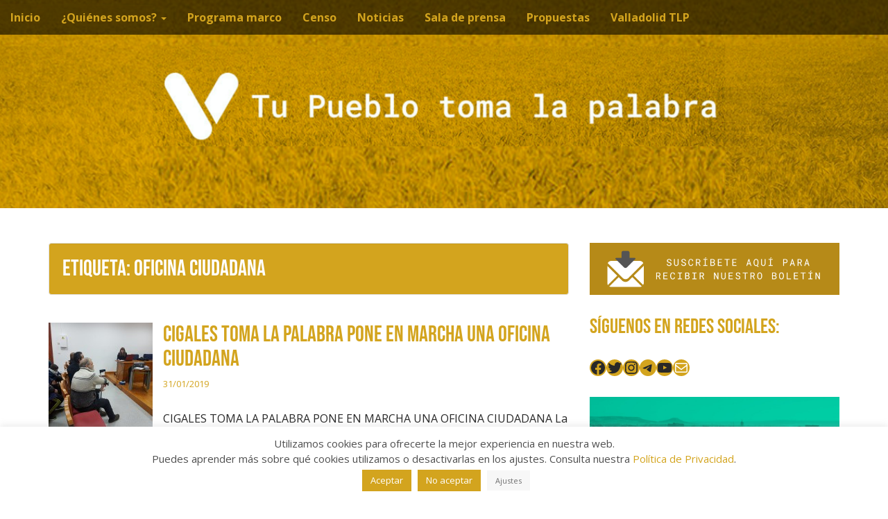

--- FILE ---
content_type: text/html; charset=UTF-8
request_url: https://tupueblo.valladolidtomalapalabra.org/tag/oficina-ciudadana/
body_size: 13966
content:
<!DOCTYPE html>
<html lang="es">
<head>
	<meta charset="UTF-8">
	<meta name="viewport" content="width=device-width, initial-scale=1.0">
	<link rel="profile" href="http://gmpg.org/xfn/11">
	<link rel="pingback" href="https://tupueblo.valladolidtomalapalabra.org/xmlrpc.php">
	<title>oficina ciudadana &#8211; TLP VALLADOLID</title>
<meta name='robots' content='max-image-preview:large' />
<link rel='dns-prefetch' href='//static.addtoany.com' />
<link rel='dns-prefetch' href='//fonts.googleapis.com' />
<link rel="alternate" type="application/rss+xml" title="TLP VALLADOLID &raquo; Feed" href="https://tupueblo.valladolidtomalapalabra.org/feed/" />
<link rel="alternate" type="application/rss+xml" title="TLP VALLADOLID &raquo; Feed de los comentarios" href="https://tupueblo.valladolidtomalapalabra.org/comments/feed/" />
<link rel="alternate" type="application/rss+xml" title="TLP VALLADOLID &raquo; Etiqueta oficina ciudadana del feed" href="https://tupueblo.valladolidtomalapalabra.org/tag/oficina-ciudadana/feed/" />
<script type="text/javascript">
/* <![CDATA[ */
window._wpemojiSettings = {"baseUrl":"https:\/\/s.w.org\/images\/core\/emoji\/15.0.3\/72x72\/","ext":".png","svgUrl":"https:\/\/s.w.org\/images\/core\/emoji\/15.0.3\/svg\/","svgExt":".svg","source":{"concatemoji":"https:\/\/tupueblo.valladolidtomalapalabra.org\/wp-includes\/js\/wp-emoji-release.min.js?ver=6.6.4"}};
/*! This file is auto-generated */
!function(i,n){var o,s,e;function c(e){try{var t={supportTests:e,timestamp:(new Date).valueOf()};sessionStorage.setItem(o,JSON.stringify(t))}catch(e){}}function p(e,t,n){e.clearRect(0,0,e.canvas.width,e.canvas.height),e.fillText(t,0,0);var t=new Uint32Array(e.getImageData(0,0,e.canvas.width,e.canvas.height).data),r=(e.clearRect(0,0,e.canvas.width,e.canvas.height),e.fillText(n,0,0),new Uint32Array(e.getImageData(0,0,e.canvas.width,e.canvas.height).data));return t.every(function(e,t){return e===r[t]})}function u(e,t,n){switch(t){case"flag":return n(e,"\ud83c\udff3\ufe0f\u200d\u26a7\ufe0f","\ud83c\udff3\ufe0f\u200b\u26a7\ufe0f")?!1:!n(e,"\ud83c\uddfa\ud83c\uddf3","\ud83c\uddfa\u200b\ud83c\uddf3")&&!n(e,"\ud83c\udff4\udb40\udc67\udb40\udc62\udb40\udc65\udb40\udc6e\udb40\udc67\udb40\udc7f","\ud83c\udff4\u200b\udb40\udc67\u200b\udb40\udc62\u200b\udb40\udc65\u200b\udb40\udc6e\u200b\udb40\udc67\u200b\udb40\udc7f");case"emoji":return!n(e,"\ud83d\udc26\u200d\u2b1b","\ud83d\udc26\u200b\u2b1b")}return!1}function f(e,t,n){var r="undefined"!=typeof WorkerGlobalScope&&self instanceof WorkerGlobalScope?new OffscreenCanvas(300,150):i.createElement("canvas"),a=r.getContext("2d",{willReadFrequently:!0}),o=(a.textBaseline="top",a.font="600 32px Arial",{});return e.forEach(function(e){o[e]=t(a,e,n)}),o}function t(e){var t=i.createElement("script");t.src=e,t.defer=!0,i.head.appendChild(t)}"undefined"!=typeof Promise&&(o="wpEmojiSettingsSupports",s=["flag","emoji"],n.supports={everything:!0,everythingExceptFlag:!0},e=new Promise(function(e){i.addEventListener("DOMContentLoaded",e,{once:!0})}),new Promise(function(t){var n=function(){try{var e=JSON.parse(sessionStorage.getItem(o));if("object"==typeof e&&"number"==typeof e.timestamp&&(new Date).valueOf()<e.timestamp+604800&&"object"==typeof e.supportTests)return e.supportTests}catch(e){}return null}();if(!n){if("undefined"!=typeof Worker&&"undefined"!=typeof OffscreenCanvas&&"undefined"!=typeof URL&&URL.createObjectURL&&"undefined"!=typeof Blob)try{var e="postMessage("+f.toString()+"("+[JSON.stringify(s),u.toString(),p.toString()].join(",")+"));",r=new Blob([e],{type:"text/javascript"}),a=new Worker(URL.createObjectURL(r),{name:"wpTestEmojiSupports"});return void(a.onmessage=function(e){c(n=e.data),a.terminate(),t(n)})}catch(e){}c(n=f(s,u,p))}t(n)}).then(function(e){for(var t in e)n.supports[t]=e[t],n.supports.everything=n.supports.everything&&n.supports[t],"flag"!==t&&(n.supports.everythingExceptFlag=n.supports.everythingExceptFlag&&n.supports[t]);n.supports.everythingExceptFlag=n.supports.everythingExceptFlag&&!n.supports.flag,n.DOMReady=!1,n.readyCallback=function(){n.DOMReady=!0}}).then(function(){return e}).then(function(){var e;n.supports.everything||(n.readyCallback(),(e=n.source||{}).concatemoji?t(e.concatemoji):e.wpemoji&&e.twemoji&&(t(e.twemoji),t(e.wpemoji)))}))}((window,document),window._wpemojiSettings);
/* ]]> */
</script>
<style id='wp-emoji-styles-inline-css' type='text/css'>

	img.wp-smiley, img.emoji {
		display: inline !important;
		border: none !important;
		box-shadow: none !important;
		height: 1em !important;
		width: 1em !important;
		margin: 0 0.07em !important;
		vertical-align: -0.1em !important;
		background: none !important;
		padding: 0 !important;
	}
</style>
<link rel='stylesheet' id='wp-block-library-css' href='https://tupueblo.valladolidtomalapalabra.org/wp-includes/css/dist/block-library/style.min.css?ver=6.6.4' type='text/css' media='all' />
<style id='classic-theme-styles-inline-css' type='text/css'>
/*! This file is auto-generated */
.wp-block-button__link{color:#fff;background-color:#32373c;border-radius:9999px;box-shadow:none;text-decoration:none;padding:calc(.667em + 2px) calc(1.333em + 2px);font-size:1.125em}.wp-block-file__button{background:#32373c;color:#fff;text-decoration:none}
</style>
<style id='global-styles-inline-css' type='text/css'>
:root{--wp--preset--aspect-ratio--square: 1;--wp--preset--aspect-ratio--4-3: 4/3;--wp--preset--aspect-ratio--3-4: 3/4;--wp--preset--aspect-ratio--3-2: 3/2;--wp--preset--aspect-ratio--2-3: 2/3;--wp--preset--aspect-ratio--16-9: 16/9;--wp--preset--aspect-ratio--9-16: 9/16;--wp--preset--color--black: #000000;--wp--preset--color--cyan-bluish-gray: #abb8c3;--wp--preset--color--white: #ffffff;--wp--preset--color--pale-pink: #f78da7;--wp--preset--color--vivid-red: #cf2e2e;--wp--preset--color--luminous-vivid-orange: #ff6900;--wp--preset--color--luminous-vivid-amber: #fcb900;--wp--preset--color--light-green-cyan: #7bdcb5;--wp--preset--color--vivid-green-cyan: #00d084;--wp--preset--color--pale-cyan-blue: #8ed1fc;--wp--preset--color--vivid-cyan-blue: #0693e3;--wp--preset--color--vivid-purple: #9b51e0;--wp--preset--gradient--vivid-cyan-blue-to-vivid-purple: linear-gradient(135deg,rgba(6,147,227,1) 0%,rgb(155,81,224) 100%);--wp--preset--gradient--light-green-cyan-to-vivid-green-cyan: linear-gradient(135deg,rgb(122,220,180) 0%,rgb(0,208,130) 100%);--wp--preset--gradient--luminous-vivid-amber-to-luminous-vivid-orange: linear-gradient(135deg,rgba(252,185,0,1) 0%,rgba(255,105,0,1) 100%);--wp--preset--gradient--luminous-vivid-orange-to-vivid-red: linear-gradient(135deg,rgba(255,105,0,1) 0%,rgb(207,46,46) 100%);--wp--preset--gradient--very-light-gray-to-cyan-bluish-gray: linear-gradient(135deg,rgb(238,238,238) 0%,rgb(169,184,195) 100%);--wp--preset--gradient--cool-to-warm-spectrum: linear-gradient(135deg,rgb(74,234,220) 0%,rgb(151,120,209) 20%,rgb(207,42,186) 40%,rgb(238,44,130) 60%,rgb(251,105,98) 80%,rgb(254,248,76) 100%);--wp--preset--gradient--blush-light-purple: linear-gradient(135deg,rgb(255,206,236) 0%,rgb(152,150,240) 100%);--wp--preset--gradient--blush-bordeaux: linear-gradient(135deg,rgb(254,205,165) 0%,rgb(254,45,45) 50%,rgb(107,0,62) 100%);--wp--preset--gradient--luminous-dusk: linear-gradient(135deg,rgb(255,203,112) 0%,rgb(199,81,192) 50%,rgb(65,88,208) 100%);--wp--preset--gradient--pale-ocean: linear-gradient(135deg,rgb(255,245,203) 0%,rgb(182,227,212) 50%,rgb(51,167,181) 100%);--wp--preset--gradient--electric-grass: linear-gradient(135deg,rgb(202,248,128) 0%,rgb(113,206,126) 100%);--wp--preset--gradient--midnight: linear-gradient(135deg,rgb(2,3,129) 0%,rgb(40,116,252) 100%);--wp--preset--font-size--small: 13px;--wp--preset--font-size--medium: 20px;--wp--preset--font-size--large: 36px;--wp--preset--font-size--x-large: 42px;--wp--preset--spacing--20: 0.44rem;--wp--preset--spacing--30: 0.67rem;--wp--preset--spacing--40: 1rem;--wp--preset--spacing--50: 1.5rem;--wp--preset--spacing--60: 2.25rem;--wp--preset--spacing--70: 3.38rem;--wp--preset--spacing--80: 5.06rem;--wp--preset--shadow--natural: 6px 6px 9px rgba(0, 0, 0, 0.2);--wp--preset--shadow--deep: 12px 12px 50px rgba(0, 0, 0, 0.4);--wp--preset--shadow--sharp: 6px 6px 0px rgba(0, 0, 0, 0.2);--wp--preset--shadow--outlined: 6px 6px 0px -3px rgba(255, 255, 255, 1), 6px 6px rgba(0, 0, 0, 1);--wp--preset--shadow--crisp: 6px 6px 0px rgba(0, 0, 0, 1);}:where(.is-layout-flex){gap: 0.5em;}:where(.is-layout-grid){gap: 0.5em;}body .is-layout-flex{display: flex;}.is-layout-flex{flex-wrap: wrap;align-items: center;}.is-layout-flex > :is(*, div){margin: 0;}body .is-layout-grid{display: grid;}.is-layout-grid > :is(*, div){margin: 0;}:where(.wp-block-columns.is-layout-flex){gap: 2em;}:where(.wp-block-columns.is-layout-grid){gap: 2em;}:where(.wp-block-post-template.is-layout-flex){gap: 1.25em;}:where(.wp-block-post-template.is-layout-grid){gap: 1.25em;}.has-black-color{color: var(--wp--preset--color--black) !important;}.has-cyan-bluish-gray-color{color: var(--wp--preset--color--cyan-bluish-gray) !important;}.has-white-color{color: var(--wp--preset--color--white) !important;}.has-pale-pink-color{color: var(--wp--preset--color--pale-pink) !important;}.has-vivid-red-color{color: var(--wp--preset--color--vivid-red) !important;}.has-luminous-vivid-orange-color{color: var(--wp--preset--color--luminous-vivid-orange) !important;}.has-luminous-vivid-amber-color{color: var(--wp--preset--color--luminous-vivid-amber) !important;}.has-light-green-cyan-color{color: var(--wp--preset--color--light-green-cyan) !important;}.has-vivid-green-cyan-color{color: var(--wp--preset--color--vivid-green-cyan) !important;}.has-pale-cyan-blue-color{color: var(--wp--preset--color--pale-cyan-blue) !important;}.has-vivid-cyan-blue-color{color: var(--wp--preset--color--vivid-cyan-blue) !important;}.has-vivid-purple-color{color: var(--wp--preset--color--vivid-purple) !important;}.has-black-background-color{background-color: var(--wp--preset--color--black) !important;}.has-cyan-bluish-gray-background-color{background-color: var(--wp--preset--color--cyan-bluish-gray) !important;}.has-white-background-color{background-color: var(--wp--preset--color--white) !important;}.has-pale-pink-background-color{background-color: var(--wp--preset--color--pale-pink) !important;}.has-vivid-red-background-color{background-color: var(--wp--preset--color--vivid-red) !important;}.has-luminous-vivid-orange-background-color{background-color: var(--wp--preset--color--luminous-vivid-orange) !important;}.has-luminous-vivid-amber-background-color{background-color: var(--wp--preset--color--luminous-vivid-amber) !important;}.has-light-green-cyan-background-color{background-color: var(--wp--preset--color--light-green-cyan) !important;}.has-vivid-green-cyan-background-color{background-color: var(--wp--preset--color--vivid-green-cyan) !important;}.has-pale-cyan-blue-background-color{background-color: var(--wp--preset--color--pale-cyan-blue) !important;}.has-vivid-cyan-blue-background-color{background-color: var(--wp--preset--color--vivid-cyan-blue) !important;}.has-vivid-purple-background-color{background-color: var(--wp--preset--color--vivid-purple) !important;}.has-black-border-color{border-color: var(--wp--preset--color--black) !important;}.has-cyan-bluish-gray-border-color{border-color: var(--wp--preset--color--cyan-bluish-gray) !important;}.has-white-border-color{border-color: var(--wp--preset--color--white) !important;}.has-pale-pink-border-color{border-color: var(--wp--preset--color--pale-pink) !important;}.has-vivid-red-border-color{border-color: var(--wp--preset--color--vivid-red) !important;}.has-luminous-vivid-orange-border-color{border-color: var(--wp--preset--color--luminous-vivid-orange) !important;}.has-luminous-vivid-amber-border-color{border-color: var(--wp--preset--color--luminous-vivid-amber) !important;}.has-light-green-cyan-border-color{border-color: var(--wp--preset--color--light-green-cyan) !important;}.has-vivid-green-cyan-border-color{border-color: var(--wp--preset--color--vivid-green-cyan) !important;}.has-pale-cyan-blue-border-color{border-color: var(--wp--preset--color--pale-cyan-blue) !important;}.has-vivid-cyan-blue-border-color{border-color: var(--wp--preset--color--vivid-cyan-blue) !important;}.has-vivid-purple-border-color{border-color: var(--wp--preset--color--vivid-purple) !important;}.has-vivid-cyan-blue-to-vivid-purple-gradient-background{background: var(--wp--preset--gradient--vivid-cyan-blue-to-vivid-purple) !important;}.has-light-green-cyan-to-vivid-green-cyan-gradient-background{background: var(--wp--preset--gradient--light-green-cyan-to-vivid-green-cyan) !important;}.has-luminous-vivid-amber-to-luminous-vivid-orange-gradient-background{background: var(--wp--preset--gradient--luminous-vivid-amber-to-luminous-vivid-orange) !important;}.has-luminous-vivid-orange-to-vivid-red-gradient-background{background: var(--wp--preset--gradient--luminous-vivid-orange-to-vivid-red) !important;}.has-very-light-gray-to-cyan-bluish-gray-gradient-background{background: var(--wp--preset--gradient--very-light-gray-to-cyan-bluish-gray) !important;}.has-cool-to-warm-spectrum-gradient-background{background: var(--wp--preset--gradient--cool-to-warm-spectrum) !important;}.has-blush-light-purple-gradient-background{background: var(--wp--preset--gradient--blush-light-purple) !important;}.has-blush-bordeaux-gradient-background{background: var(--wp--preset--gradient--blush-bordeaux) !important;}.has-luminous-dusk-gradient-background{background: var(--wp--preset--gradient--luminous-dusk) !important;}.has-pale-ocean-gradient-background{background: var(--wp--preset--gradient--pale-ocean) !important;}.has-electric-grass-gradient-background{background: var(--wp--preset--gradient--electric-grass) !important;}.has-midnight-gradient-background{background: var(--wp--preset--gradient--midnight) !important;}.has-small-font-size{font-size: var(--wp--preset--font-size--small) !important;}.has-medium-font-size{font-size: var(--wp--preset--font-size--medium) !important;}.has-large-font-size{font-size: var(--wp--preset--font-size--large) !important;}.has-x-large-font-size{font-size: var(--wp--preset--font-size--x-large) !important;}
:where(.wp-block-post-template.is-layout-flex){gap: 1.25em;}:where(.wp-block-post-template.is-layout-grid){gap: 1.25em;}
:where(.wp-block-columns.is-layout-flex){gap: 2em;}:where(.wp-block-columns.is-layout-grid){gap: 2em;}
:root :where(.wp-block-pullquote){font-size: 1.5em;line-height: 1.6;}
</style>
<link rel='stylesheet' id='cookie-law-info-css' href='https://tupueblo.valladolidtomalapalabra.org/wp-content/plugins/cookie-law-info/legacy/public/css/cookie-law-info-public.css?ver=3.2.5' type='text/css' media='all' />
<link rel='stylesheet' id='cookie-law-info-gdpr-css' href='https://tupueblo.valladolidtomalapalabra.org/wp-content/plugins/cookie-law-info/legacy/public/css/cookie-law-info-gdpr.css?ver=3.2.5' type='text/css' media='all' />
<link rel='stylesheet' id='uaf_client_css-css' href='https://tupueblo.valladolidtomalapalabra.org/wp-content/uploads/useanyfont/uaf.css?ver=1723386802' type='text/css' media='all' />
<link rel='stylesheet' id='mc4wp-form-themes-css' href='https://tupueblo.valladolidtomalapalabra.org/wp-content/plugins/mailchimp-for-wp/assets/css/form-themes.css?ver=4.9.14' type='text/css' media='all' />
<link rel='stylesheet' id='arcade-basic-stylesheet-css' href='https://tupueblo.valladolidtomalapalabra.org/wp-content/themes/arcade-basic/style.css?ver=6.6.4' type='text/css' media='all' />
<link rel='stylesheet' id='arcade-basic-fonts-css' href='//fonts.googleapis.com/css?family=Megrim|Raleway|Open+Sans:400,400italic,700,700italic' type='text/css' media='all' />
<link rel='stylesheet' id='font-awesome-css' href='https://tupueblo.valladolidtomalapalabra.org/wp-content/themes/arcade-basic/library/css/font-awesome.css?ver=4.7.0' type='text/css' media='all' />
<link rel='stylesheet' id='addtoany-css' href='https://tupueblo.valladolidtomalapalabra.org/wp-content/plugins/add-to-any/addtoany.min.css?ver=1.16' type='text/css' media='all' />
<script type="text/javascript" id="addtoany-core-js-before">
/* <![CDATA[ */
window.a2a_config=window.a2a_config||{};a2a_config.callbacks=[];a2a_config.overlays=[];a2a_config.templates={};a2a_localize = {
	Share: "Compartir",
	Save: "Guardar",
	Subscribe: "Suscribir",
	Email: "Correo electrónico",
	Bookmark: "Marcador",
	ShowAll: "Mostrar todo",
	ShowLess: "Mostrar menos",
	FindServices: "Encontrar servicio(s)",
	FindAnyServiceToAddTo: "Encuentra al instante cualquier servicio para añadir a",
	PoweredBy: "Funciona con",
	ShareViaEmail: "Compartir por correo electrónico",
	SubscribeViaEmail: "Suscribirse a través de correo electrónico",
	BookmarkInYourBrowser: "Añadir a marcadores de tu navegador",
	BookmarkInstructions: "Presiona «Ctrl+D» o «\u2318+D» para añadir esta página a marcadores",
	AddToYourFavorites: "Añadir a tus favoritos",
	SendFromWebOrProgram: "Enviar desde cualquier dirección o programa de correo electrónico ",
	EmailProgram: "Programa de correo electrónico",
	More: "Más&#8230;",
	ThanksForSharing: "¡Gracias por compartir!",
	ThanksForFollowing: "¡Gracias por seguirnos!"
};
/* ]]> */
</script>
<script type="text/javascript" defer src="https://static.addtoany.com/menu/page.js" id="addtoany-core-js"></script>
<script type="text/javascript" src="https://tupueblo.valladolidtomalapalabra.org/wp-includes/js/jquery/jquery.min.js?ver=3.7.1" id="jquery-core-js"></script>
<script type="text/javascript" src="https://tupueblo.valladolidtomalapalabra.org/wp-includes/js/jquery/jquery-migrate.min.js?ver=3.4.1" id="jquery-migrate-js"></script>
<script type="text/javascript" defer src="https://tupueblo.valladolidtomalapalabra.org/wp-content/plugins/add-to-any/addtoany.min.js?ver=1.1" id="addtoany-jquery-js"></script>
<script type="text/javascript" id="cookie-law-info-js-extra">
/* <![CDATA[ */
var Cli_Data = {"nn_cookie_ids":[],"cookielist":[],"non_necessary_cookies":[],"ccpaEnabled":"","ccpaRegionBased":"","ccpaBarEnabled":"","strictlyEnabled":["necessary","obligatoire"],"ccpaType":"gdpr","js_blocking":"","custom_integration":"","triggerDomRefresh":"","secure_cookies":""};
var cli_cookiebar_settings = {"animate_speed_hide":"500","animate_speed_show":"500","background":"#ffffff","border":"#b1a6a6c2","border_on":"","button_1_button_colour":"#d3a41e","button_1_button_hover":"#a98318","button_1_link_colour":"#fff","button_1_as_button":"1","button_1_new_win":"","button_2_button_colour":"#f7f7f7","button_2_button_hover":"#c6c6c6","button_2_link_colour":"#d3a41e","button_2_as_button":"","button_2_hidebar":"","button_3_button_colour":"#d3a41e","button_3_button_hover":"#a98318","button_3_link_colour":"#ffffff","button_3_as_button":"1","button_3_new_win":"","button_4_button_colour":"#f7f7f7","button_4_button_hover":"#c6c6c6","button_4_link_colour":"#707070","button_4_as_button":"1","button_7_button_colour":"#f7f7f7","button_7_button_hover":"#c6c6c6","button_7_link_colour":"#d3a41e","button_7_as_button":"1","button_7_new_win":"","font_family":"inherit","header_fix":"","notify_animate_hide":"","notify_animate_show":"1","notify_div_id":"#cookie-law-info-bar","notify_position_horizontal":"right","notify_position_vertical":"bottom","scroll_close":"","scroll_close_reload":"","accept_close_reload":"","reject_close_reload":"","showagain_tab":"","showagain_background":"#fff","showagain_border":"#000","showagain_div_id":"#cookie-law-info-again","showagain_x_position":"100px","text":"#4f4f4f","show_once_yn":"","show_once":"10000","logging_on":"","as_popup":"","popup_overlay":"1","bar_heading_text":"","cookie_bar_as":"banner","popup_showagain_position":"bottom-right","widget_position":"left"};
var log_object = {"ajax_url":"https:\/\/tupueblo.valladolidtomalapalabra.org\/wp-admin\/admin-ajax.php"};
/* ]]> */
</script>
<script type="text/javascript" src="https://tupueblo.valladolidtomalapalabra.org/wp-content/plugins/cookie-law-info/legacy/public/js/cookie-law-info-public.js?ver=3.2.5" id="cookie-law-info-js"></script>
<link rel="https://api.w.org/" href="https://tupueblo.valladolidtomalapalabra.org/wp-json/" /><link rel="alternate" title="JSON" type="application/json" href="https://tupueblo.valladolidtomalapalabra.org/wp-json/wp/v2/tags/195" /><link rel="EditURI" type="application/rsd+xml" title="RSD" href="https://tupueblo.valladolidtomalapalabra.org/xmlrpc.php?rsd" />
<meta name="generator" content="WordPress 6.6.4" />
<style>
.container { max-width: 1170px; }
</style>
	<link rel="icon" href="https://tupueblo.valladolidtomalapalabra.org/wp-content/uploads/2022/11/cropped-provincial-horizontal-verde-e1667644148206-32x32.png" sizes="32x32" />
<link rel="icon" href="https://tupueblo.valladolidtomalapalabra.org/wp-content/uploads/2022/11/cropped-provincial-horizontal-verde-e1667644148206-192x192.png" sizes="192x192" />
<link rel="apple-touch-icon" href="https://tupueblo.valladolidtomalapalabra.org/wp-content/uploads/2022/11/cropped-provincial-horizontal-verde-e1667644148206-180x180.png" />
<meta name="msapplication-TileImage" content="https://tupueblo.valladolidtomalapalabra.org/wp-content/uploads/2022/11/cropped-provincial-horizontal-verde-e1667644148206-270x270.png" />
		<style type="text/css" id="wp-custom-css">
			.title-card {
    z-index: 1;
    width: 100%;
    display: table;
    text-align: center;
	max-height: 350px;
	background-size: cover;
}

.only-on-home #more-site {
	display: none}

#footer .credit-link {
    position: relative;
    display: none;
}
#site-title {
	display: none}
#site-description {
	display: none}
.collapse {
	font-weight: bold;
}
.basic h1, .basic h2, .basic h3, .basic h4, .basic h5, .basic h6 {
	color: #d3a41e;
	font-family: Raleway, sans-serif;
}
.basic h1 a{
	color: #d3a41e;
	font-size: 32px;
}
.basic h2 a{
	color: #d3a41e;
	font-size: 32px;
}
.basic a{
	color:#d3a41e;
}
.time .date{
  font-weight: normal;
	color:#d3a41e;
}
.dropdown-menu {
    color: #d3a41e;
}
.navbar-inverse .navbar-nav > li > a {
	color: #d3a41e;
}
.wp-block-social-links:not(.is-style-logos-only) .wp-social-link-facebook {
	background-color: #d3a41e;
}
.wp-block-social-links:not(.is-style-logos-only) .wp-social-link-twitter {
	background-color: #d3a41e;
}
.wp-block-social-links:not(.is-style-logos-only) .wp-social-link-instagram {
	background-color: #d3a41e;
}
.wp-block-social-links:not(.is-style-logos-only) .wp-social-link-telegram {
	background-color: #d3a41e;
}
.wp-block-social-links:not(.is-style-logos-only) .wp-social-link-youtube {
	background-color: #d3a41e;
}
.wp-block-social-links:not(.is-style-logos-only) .wp-social-link-mail {
	background-color: #d3a41e;
	color:#ffffff;
}
.well, #archive-header{
	background-color: #d3a41e;
}
#archive-header h1{
	color: #ffffff;
	font-size: 32px;
}
#archive-header p{
	color: #ffffff;
	font-size: 14px;
}
#footer .copyright a{
	color: #d3a41e; !important;
	font-size: 16px;
}
#footer{
	color: #ffffff;
	background-color:#333333;
	font-size: 16px;
}
#primary .excerpt a{
	font-weight: bold;
}
.dropdown-menu li a{
	color: #d3a41e;
}		</style>
		</head>
<body class="archive tag tag-oficina-ciudadana tag-195 basic">

	<div id="page">

		<header id="header">
			<nav id="site-navigation" class="navbar navbar-inverse navbar-fixed-top" role="navigation">
				<h3 class="sr-only">Menú principal</h3>
				<a class="sr-only" href="#primary" title="Saltar al contenido">Saltar al contenido</a>

				<div class="navbar-header">
					<button type="button" class="navbar-toggle" data-toggle="collapse" data-target=".navbar-collapse">
				        <span class="icon-bar"></span>
				        <span class="icon-bar"></span>
				        <span class="icon-bar"></span>
				    </button>
				</div>

				<div class="collapse navbar-collapse">
					<ul id="menu-principal" class="nav navbar-nav"><li id="menu-item-536" class="menu-item menu-item-type-custom menu-item-object-custom menu-item-536"><a href="/">Inicio</a></li>
<li id="menu-item-560" class="menu-item menu-item-type-post_type menu-item-object-page menu-item-has-children dropdown menu-item-560"><a class="dropdown-toggle" data-toggle="dropdown" data-target="#" title="¿Quiénes somos?" href="https://tupueblo.valladolidtomalapalabra.org/quienes-somos/">¿Quiénes somos? <span class="caret"></span></a>
<ul class="dropdown-menu">
	<li id="menu-item-5329" class="menu-item menu-item-type-post_type menu-item-object-page menu-item-5329"><a href="https://tupueblo.valladolidtomalapalabra.org/quienes-somos/">Historia</a></li>
	<li id="menu-item-5328" class="menu-item menu-item-type-post_type menu-item-object-page menu-item-5328"><a title="#d3a41e" href="https://tupueblo.valladolidtomalapalabra.org/suscribete-aqui-para-recibir-nuestro-boletin-electronico/">Boletines electrónicos</a></li>
	<li id="menu-item-5314" class="menu-item menu-item-type-post_type menu-item-object-page menu-item-5314"><a href="https://tupueblo.valladolidtomalapalabra.org/candidaturas-provinciales-2019/">Candidaturas provinciales 2019</a></li>
	<li id="menu-item-5326" class="menu-item menu-item-type-post_type menu-item-object-page menu-item-5326"><a href="https://tupueblo.valladolidtomalapalabra.org/acuerdo-de-coalicion/">Acuerdo de Coalición</a></li>
	<li id="menu-item-5345" class="menu-item menu-item-type-custom menu-item-object-custom menu-item-5345"><a href="https://tupueblo.valladolidtomalapalabra.org/wp-content/uploads/2019/05/programa_marco_provincial_2019_v2.pdf">Programa 2019 / 2023</a></li>
</ul>
</li>
<li id="menu-item-1742" class="menu-item menu-item-type-post_type menu-item-object-page menu-item-1742"><a href="https://tupueblo.valladolidtomalapalabra.org/programa-marco/">Programa marco</a></li>
<li id="menu-item-1733" class="menu-item menu-item-type-post_type menu-item-object-page menu-item-1733"><a href="https://tupueblo.valladolidtomalapalabra.org/censo/">Censo</a></li>
<li id="menu-item-1911" class="menu-item menu-item-type-taxonomy menu-item-object-category menu-item-1911"><a href="https://tupueblo.valladolidtomalapalabra.org/noticias/">Noticias</a></li>
<li id="menu-item-5339" class="menu-item menu-item-type-custom menu-item-object-custom menu-item-5339"><a href="https://tupueblo.valladolidtomalapalabra.org/prensa">Sala de prensa</a></li>
<li id="menu-item-1700" class="menu-item menu-item-type-taxonomy menu-item-object-category menu-item-1700"><a href="https://tupueblo.valladolidtomalapalabra.org/propuestas/">Propuestas</a></li>
<li id="menu-item-5340" class="menu-item menu-item-type-custom menu-item-object-custom menu-item-5340"><a href="https://www.valladolidtomalapalabra.org/">Valladolid TLP</a></li>
</ul>				</div>
			</nav><!-- #site-navigation -->

			 <div class="title-card-wrapper">
                <div class="title-card">
    				<div id="site-meta">
						    					<div id="site-title">
    						<a href="https://tupueblo.valladolidtomalapalabra.org" title="TLP VALLADOLID" rel="home">TLP VALLADOLID</a>
    					</div>

    					
    					<div id="site-description" class="margin-top">
    						Grupo Político Provincial TLP (Izquierda unida, Podemos, Verdes Equo, Alianza verde) en la Diputación de Valladolid    					</div>
						    					<a href="#" id="more-site" class="btn btn-default btn-lg">Ver más</a>
    				</div>

    							<img class="header-img" src="https://tupueblo.valladolidtomalapalabra.org/wp-content/uploads/2022/11/cropped-tu-pueblo-toma-la-palabra.png" alt="" />
							</div>
			</div>

		</header>

		<main>
	<div class="container">
		<div class="row">
			<section id="primary" class="col-md-8 hfeed">

				
					<header id="archive-header">
												<h1 class="page-title">Etiqueta: <span>oficina ciudadana</span></h1>					</header><!-- #archive-header -->

						<article id="post-2429" class="clearfix post-2429 post type-post status-publish format-standard has-post-thumbnail hentry category-prensa tag-cigales tag-cigales-toma-la-palabra tag-oficina-ciudadana tag-pilar-carbajo tag-toma-la-palabra xfolkentry">
				<a href="https://tupueblo.valladolidtomalapalabra.org/cigales-toma-la-palabra-pone-en-marcha-una-oficina-ciudadana/">
			<img width="150" height="150" src="https://tupueblo.valladolidtomalapalabra.org/wp-content/uploads/2019/01/20190126_184105web-150x150.jpg" class="alignleft wp-post-image" alt="foto" decoding="async" srcset="https://tupueblo.valladolidtomalapalabra.org/wp-content/uploads/2019/01/20190126_184105web-150x150.jpg 150w, https://tupueblo.valladolidtomalapalabra.org/wp-content/uploads/2019/01/20190126_184105web-100x100.jpg 100w" sizes="(max-width: 150px) 100vw, 150px" />		</a>
		
	<h2 class="entry-title taggedlink"><a href="https://tupueblo.valladolidtomalapalabra.org/cigales-toma-la-palabra-pone-en-marcha-una-oficina-ciudadana/" rel="bookmark">CIGALES TOMA LA PALABRA PONE EN MARCHA UNA OFICINA CIUDADANA</a></h2>
		<div class="entry-meta">
		<a href="https://tupueblo.valladolidtomalapalabra.org/cigales-toma-la-palabra-pone-en-marcha-una-oficina-ciudadana/" class="time"><time class="date published updated" datetime="2019-01-31">31/01/2019</time></a>	</div>
	
	    <div class="entry-content description clearfix">
		    <p class="excerpt">CIGALES TOMA LA PALABRA PONE EN MARCHA UNA OFICINA CIUDADANA La concejala Pilar Carbajo y todo su equipo, atenderán a los vecinos cada viernes de 17:00 a 19:30h en el Ayuntamiento del municipio. La concejala en el Ayuntamiento de Cigales de Hacienda, Recursos Humanos y Desarrollo Local, por Toma la Palabra, Pilar Carbajo, y todo su equipo, abrirán desde este&hellip; <a href="https://tupueblo.valladolidtomalapalabra.org/cigales-toma-la-palabra-pone-en-marcha-una-oficina-ciudadana/">Leer más &rarr;</a></p>
	    </div><!-- .entry-content -->
	    	</article><!-- #post-2429 -->
			</section><!-- #primary.c8 -->
				<div id="secondary" class="col-md-4" role="complementary">
		<aside id="text-5" class="widget widget_text">			<div class="textwidget"><div style="text-align: center;"><a style="display: inline;" href="https://tupueblo.valladolidtomalapalabra.org/suscribete-aqui-para-recibir-nuestro-boletin-electronico/"><img style="width: full; display: inline;" src="https://tupueblo.valladolidtomalapalabra.org/wp-content/uploads/2020/01/suscripcion_boletin_web.png" alt="boletin"></div>
		</aside><aside id="block-20" class="widget widget_block">
<h2 class="wp-block-heading">Síguenos en redes sociales:</h2>
</aside><aside id="block-23" class="widget widget_block">
<ul class="wp-block-social-links is-layout-flex wp-block-social-links-is-layout-flex"><li class="wp-social-link wp-social-link-facebook  wp-block-social-link"><a href="https://www.facebook.com/tupueblotomalapalabra/" class="wp-block-social-link-anchor"><svg width="24" height="24" viewBox="0 0 24 24" version="1.1" xmlns="http://www.w3.org/2000/svg" aria-hidden="true" focusable="false"><path d="M12 2C6.5 2 2 6.5 2 12c0 5 3.7 9.1 8.4 9.9v-7H7.9V12h2.5V9.8c0-2.5 1.5-3.9 3.8-3.9 1.1 0 2.2.2 2.2.2v2.5h-1.3c-1.2 0-1.6.8-1.6 1.6V12h2.8l-.4 2.9h-2.3v7C18.3 21.1 22 17 22 12c0-5.5-4.5-10-10-10z"></path></svg><span class="wp-block-social-link-label screen-reader-text">Facebook</span></a></li>

<li class="wp-social-link wp-social-link-twitter  wp-block-social-link"><a href="https://twitter.com/tupueblotlp/" class="wp-block-social-link-anchor"><svg width="24" height="24" viewBox="0 0 24 24" version="1.1" xmlns="http://www.w3.org/2000/svg" aria-hidden="true" focusable="false"><path d="M22.23,5.924c-0.736,0.326-1.527,0.547-2.357,0.646c0.847-0.508,1.498-1.312,1.804-2.27 c-0.793,0.47-1.671,0.812-2.606,0.996C18.324,4.498,17.257,4,16.077,4c-2.266,0-4.103,1.837-4.103,4.103 c0,0.322,0.036,0.635,0.106,0.935C8.67,8.867,5.647,7.234,3.623,4.751C3.27,5.357,3.067,6.062,3.067,6.814 c0,1.424,0.724,2.679,1.825,3.415c-0.673-0.021-1.305-0.206-1.859-0.513c0,0.017,0,0.034,0,0.052c0,1.988,1.414,3.647,3.292,4.023 c-0.344,0.094-0.707,0.144-1.081,0.144c-0.264,0-0.521-0.026-0.772-0.074c0.522,1.63,2.038,2.816,3.833,2.85 c-1.404,1.1-3.174,1.756-5.096,1.756c-0.331,0-0.658-0.019-0.979-0.057c1.816,1.164,3.973,1.843,6.29,1.843 c7.547,0,11.675-6.252,11.675-11.675c0-0.178-0.004-0.355-0.012-0.531C20.985,7.47,21.68,6.747,22.23,5.924z"></path></svg><span class="wp-block-social-link-label screen-reader-text">Twitter</span></a></li>

<li class="wp-social-link wp-social-link-instagram  wp-block-social-link"><a href="https://www.instagram.com/tupueblotomalapalabra/" class="wp-block-social-link-anchor"><svg width="24" height="24" viewBox="0 0 24 24" version="1.1" xmlns="http://www.w3.org/2000/svg" aria-hidden="true" focusable="false"><path d="M12,4.622c2.403,0,2.688,0.009,3.637,0.052c0.877,0.04,1.354,0.187,1.671,0.31c0.42,0.163,0.72,0.358,1.035,0.673 c0.315,0.315,0.51,0.615,0.673,1.035c0.123,0.317,0.27,0.794,0.31,1.671c0.043,0.949,0.052,1.234,0.052,3.637 s-0.009,2.688-0.052,3.637c-0.04,0.877-0.187,1.354-0.31,1.671c-0.163,0.42-0.358,0.72-0.673,1.035 c-0.315,0.315-0.615,0.51-1.035,0.673c-0.317,0.123-0.794,0.27-1.671,0.31c-0.949,0.043-1.233,0.052-3.637,0.052 s-2.688-0.009-3.637-0.052c-0.877-0.04-1.354-0.187-1.671-0.31c-0.42-0.163-0.72-0.358-1.035-0.673 c-0.315-0.315-0.51-0.615-0.673-1.035c-0.123-0.317-0.27-0.794-0.31-1.671C4.631,14.688,4.622,14.403,4.622,12 s0.009-2.688,0.052-3.637c0.04-0.877,0.187-1.354,0.31-1.671c0.163-0.42,0.358-0.72,0.673-1.035 c0.315-0.315,0.615-0.51,1.035-0.673c0.317-0.123,0.794-0.27,1.671-0.31C9.312,4.631,9.597,4.622,12,4.622 M12,3 C9.556,3,9.249,3.01,8.289,3.054C7.331,3.098,6.677,3.25,6.105,3.472C5.513,3.702,5.011,4.01,4.511,4.511 c-0.5,0.5-0.808,1.002-1.038,1.594C3.25,6.677,3.098,7.331,3.054,8.289C3.01,9.249,3,9.556,3,12c0,2.444,0.01,2.751,0.054,3.711 c0.044,0.958,0.196,1.612,0.418,2.185c0.23,0.592,0.538,1.094,1.038,1.594c0.5,0.5,1.002,0.808,1.594,1.038 c0.572,0.222,1.227,0.375,2.185,0.418C9.249,20.99,9.556,21,12,21s2.751-0.01,3.711-0.054c0.958-0.044,1.612-0.196,2.185-0.418 c0.592-0.23,1.094-0.538,1.594-1.038c0.5-0.5,0.808-1.002,1.038-1.594c0.222-0.572,0.375-1.227,0.418-2.185 C20.99,14.751,21,14.444,21,12s-0.01-2.751-0.054-3.711c-0.044-0.958-0.196-1.612-0.418-2.185c-0.23-0.592-0.538-1.094-1.038-1.594 c-0.5-0.5-1.002-0.808-1.594-1.038c-0.572-0.222-1.227-0.375-2.185-0.418C14.751,3.01,14.444,3,12,3L12,3z M12,7.378 c-2.552,0-4.622,2.069-4.622,4.622S9.448,16.622,12,16.622s4.622-2.069,4.622-4.622S14.552,7.378,12,7.378z M12,15 c-1.657,0-3-1.343-3-3s1.343-3,3-3s3,1.343,3,3S13.657,15,12,15z M16.804,6.116c-0.596,0-1.08,0.484-1.08,1.08 s0.484,1.08,1.08,1.08c0.596,0,1.08-0.484,1.08-1.08S17.401,6.116,16.804,6.116z"></path></svg><span class="wp-block-social-link-label screen-reader-text">Instagram</span></a></li>

<li class="wp-social-link wp-social-link-telegram  wp-block-social-link"><a href="https://t.me/tupueblo_tomalapalabra" class="wp-block-social-link-anchor"><svg width="24" height="24" viewBox="0 0 128 128" version="1.1" xmlns="http://www.w3.org/2000/svg" aria-hidden="true" focusable="false"><path d="M28.9700376,63.3244248 C47.6273373,55.1957357 60.0684594,49.8368063 66.2934036,47.2476366 C84.0668845,39.855031 87.7600616,38.5708563 90.1672227,38.528 C90.6966555,38.5191258 91.8804274,38.6503351 92.6472251,39.2725385 C93.294694,39.7979149 93.4728387,40.5076237 93.5580865,41.0057381 C93.6433345,41.5038525 93.7494885,42.63857 93.6651041,43.5252052 C92.7019529,53.6451182 88.5344133,78.2034783 86.4142057,89.5379542 C85.5170662,94.3339958 83.750571,95.9420841 82.0403991,96.0994568 C78.3237996,96.4414641 75.5015827,93.6432685 71.9018743,91.2836143 C66.2690414,87.5912212 63.0868492,85.2926952 57.6192095,81.6896017 C51.3004058,77.5256038 55.3966232,75.2369981 58.9976911,71.4967761 C59.9401076,70.5179421 76.3155302,55.6232293 76.6324771,54.2720454 C76.6721165,54.1030573 76.7089039,53.4731496 76.3346867,53.1405352 C75.9604695,52.8079208 75.4081573,52.921662 75.0095933,53.0121213 C74.444641,53.1403447 65.4461175,59.0880351 48.0140228,70.8551922 C45.4598218,72.6091037 43.1463059,73.4636682 41.0734751,73.4188859 C38.7883453,73.3695169 34.3926725,72.1268388 31.1249416,71.0646282 C27.1169366,69.7617838 23.931454,69.0729605 24.208838,66.8603276 C24.3533167,65.7078514 25.9403832,64.5292172 28.9700376,63.3244248 Z" /></svg><span class="wp-block-social-link-label screen-reader-text">Telegram</span></a></li>

<li class="wp-social-link wp-social-link-youtube  wp-block-social-link"><a href="https://www.youtube.com/channel/UC_9rf7BqEIQPLvZawCVZsxQ" class="wp-block-social-link-anchor"><svg width="24" height="24" viewBox="0 0 24 24" version="1.1" xmlns="http://www.w3.org/2000/svg" aria-hidden="true" focusable="false"><path d="M21.8,8.001c0,0-0.195-1.378-0.795-1.985c-0.76-0.797-1.613-0.801-2.004-0.847c-2.799-0.202-6.997-0.202-6.997-0.202 h-0.009c0,0-4.198,0-6.997,0.202C4.608,5.216,3.756,5.22,2.995,6.016C2.395,6.623,2.2,8.001,2.2,8.001S2,9.62,2,11.238v1.517 c0,1.618,0.2,3.237,0.2,3.237s0.195,1.378,0.795,1.985c0.761,0.797,1.76,0.771,2.205,0.855c1.6,0.153,6.8,0.201,6.8,0.201 s4.203-0.006,7.001-0.209c0.391-0.047,1.243-0.051,2.004-0.847c0.6-0.607,0.795-1.985,0.795-1.985s0.2-1.618,0.2-3.237v-1.517 C22,9.62,21.8,8.001,21.8,8.001z M9.935,14.594l-0.001-5.62l5.404,2.82L9.935,14.594z"></path></svg><span class="wp-block-social-link-label screen-reader-text">YouTube</span></a></li>

<li class="wp-social-link wp-social-link-mail  wp-block-social-link"><a href="mailto:tu&#112;&#117;&#101;&#098;l&#111;&#064;&#118;&#097;l&#108;ad&#111;&#108;&#105;dt&#111;malap&#097;&#108;a&#098;r&#097;&#046;&#111;&#114;g" class="wp-block-social-link-anchor"><svg width="24" height="24" viewBox="0 0 24 24" version="1.1" xmlns="http://www.w3.org/2000/svg" aria-hidden="true" focusable="false"><path d="M19,5H5c-1.1,0-2,.9-2,2v10c0,1.1.9,2,2,2h14c1.1,0,2-.9,2-2V7c0-1.1-.9-2-2-2zm.5,12c0,.3-.2.5-.5.5H5c-.3,0-.5-.2-.5-.5V9.8l7.5,5.6,7.5-5.6V17zm0-9.1L12,13.6,4.5,7.9V7c0-.3.2-.5.5-.5h14c.3,0,.5.2.5.5v.9z"></path></svg><span class="wp-block-social-link-label screen-reader-text">Mail</span></a></li></ul>
</aside><aside id="block-19" class="widget widget_block widget_media_image">
<figure class="wp-block-image size-large"><a href="https://www.valladolidtomalapalabra.org/"><img loading="lazy" decoding="async" width="1024" height="342" src="https://tupueblo.valladolidtomalapalabra.org/wp-content/uploads/2022/11/web-cabecera11-1024x342.jpg" alt="" class="wp-image-5338" srcset="https://tupueblo.valladolidtomalapalabra.org/wp-content/uploads/2022/11/web-cabecera11-1024x342.jpg 1024w, https://tupueblo.valladolidtomalapalabra.org/wp-content/uploads/2022/11/web-cabecera11-300x100.jpg 300w, https://tupueblo.valladolidtomalapalabra.org/wp-content/uploads/2022/11/web-cabecera11-768x256.jpg 768w, https://tupueblo.valladolidtomalapalabra.org/wp-content/uploads/2022/11/web-cabecera11.jpg 1262w" sizes="(max-width: 1024px) 100vw, 1024px" /></a></figure>
</aside><aside id="block-21" class="widget widget_block">
<h2 class="wp-block-heading">Etiquetas:</h2>
</aside><aside id="block-22" class="widget widget_block">
<div class="wp-block-group"><div class="wp-block-group__inner-container is-layout-constrained wp-block-group-is-layout-constrained"><div class="wp-widget-group__inner-blocks"><p class="wp-block-tag-cloud"><a href="https://tupueblo.valladolidtomalapalabra.org/tag/antonio-olmo/" class="tag-cloud-link tag-link-239 tag-link-position-1" style="font-size: 9.9864864864865pt;" aria-label="Antonio Olmo (12 elementos)">Antonio Olmo</a>
<a href="https://tupueblo.valladolidtomalapalabra.org/tag/arroyo-de-la-encomienda/" class="tag-cloud-link tag-link-234 tag-link-position-2" style="font-size: 11.972972972973pt;" aria-label="Arroyo de la Encomienda (20 elementos)">Arroyo de la Encomienda</a>
<a href="https://tupueblo.valladolidtomalapalabra.org/tag/asamblea/" class="tag-cloud-link tag-link-94 tag-link-position-3" style="font-size: 10.648648648649pt;" aria-label="asamblea (14 elementos)">asamblea</a>
<a href="https://tupueblo.valladolidtomalapalabra.org/tag/candidatura/" class="tag-cloud-link tag-link-206 tag-link-position-4" style="font-size: 11.405405405405pt;" aria-label="candidatura (17 elementos)">candidatura</a>
<a href="https://tupueblo.valladolidtomalapalabra.org/tag/castronuno/" class="tag-cloud-link tag-link-154 tag-link-position-5" style="font-size: 11.405405405405pt;" aria-label="Castronuño (17 elementos)">Castronuño</a>
<a href="https://tupueblo.valladolidtomalapalabra.org/tag/coronavirus/" class="tag-cloud-link tag-link-389 tag-link-position-6" style="font-size: 8pt;" aria-label="coronavirus (7 elementos)">coronavirus</a>
<a href="https://tupueblo.valladolidtomalapalabra.org/tag/covid-19/" class="tag-cloud-link tag-link-406 tag-link-position-7" style="font-size: 11.121621621622pt;" aria-label="Covid-19 (16 elementos)">Covid-19</a>
<a href="https://tupueblo.valladolidtomalapalabra.org/tag/despoblacion/" class="tag-cloud-link tag-link-61 tag-link-position-8" style="font-size: 12.72972972973pt;" aria-label="despoblación (24 elementos)">despoblación</a>
<a href="https://tupueblo.valladolidtomalapalabra.org/tag/diputacion-de-valladolid/" class="tag-cloud-link tag-link-22 tag-link-position-9" style="font-size: 19.918918918919pt;" aria-label="Diputación de Valladolid (144 elementos)">Diputación de Valladolid</a>
<a href="https://tupueblo.valladolidtomalapalabra.org/tag/elecciones/" class="tag-cloud-link tag-link-97 tag-link-position-10" style="font-size: 11.972972972973pt;" aria-label="elecciones (20 elementos)">elecciones</a>
<a href="https://tupueblo.valladolidtomalapalabra.org/tag/elecciones-municipales/" class="tag-cloud-link tag-link-214 tag-link-position-11" style="font-size: 11.972972972973pt;" aria-label="Elecciones municipales (20 elementos)">Elecciones municipales</a>
<a href="https://tupueblo.valladolidtomalapalabra.org/tag/grupo-provincial-toma-la-palabra/" class="tag-cloud-link tag-link-19 tag-link-position-12" style="font-size: 18.027027027027pt;" aria-label="Grupo Provincial Toma la Palabra (90 elementos)">Grupo Provincial Toma la Palabra</a>
<a href="https://tupueblo.valladolidtomalapalabra.org/tag/izquierda-unida/" class="tag-cloud-link tag-link-53 tag-link-position-13" style="font-size: 12.162162162162pt;" aria-label="Izquierda Unida (21 elementos)">Izquierda Unida</a>
<a href="https://tupueblo.valladolidtomalapalabra.org/tag/jesus-salamanca/" class="tag-cloud-link tag-link-129 tag-link-position-14" style="font-size: 8.472972972973pt;" aria-label="Jesús Salamanca (8 elementos)">Jesús Salamanca</a>
<a href="https://tupueblo.valladolidtomalapalabra.org/tag/junta-de-castilla-y-leon/" class="tag-cloud-link tag-link-174 tag-link-position-15" style="font-size: 8.472972972973pt;" aria-label="Junta de Castilla y León (8 elementos)">Junta de Castilla y León</a>
<a href="https://tupueblo.valladolidtomalapalabra.org/tag/laguna-de-duero/" class="tag-cloud-link tag-link-51 tag-link-position-16" style="font-size: 10.364864864865pt;" aria-label="Laguna de Duero (13 elementos)">Laguna de Duero</a>
<a href="https://tupueblo.valladolidtomalapalabra.org/tag/laguna-en-marcha/" class="tag-cloud-link tag-link-52 tag-link-position-17" style="font-size: 9.3243243243243pt;" aria-label="Laguna en Marcha (10 elementos)">Laguna en Marcha</a>
<a href="https://tupueblo.valladolidtomalapalabra.org/tag/lgbti/" class="tag-cloud-link tag-link-158 tag-link-position-18" style="font-size: 8pt;" aria-label="LGBTI (7 elementos)">LGBTI</a>
<a href="https://tupueblo.valladolidtomalapalabra.org/tag/marcos-diez/" class="tag-cloud-link tag-link-560 tag-link-position-19" style="font-size: 9.3243243243243pt;" aria-label="Marcos Díez (10 elementos)">Marcos Díez</a>
<a href="https://tupueblo.valladolidtomalapalabra.org/tag/medina-del-campo/" class="tag-cloud-link tag-link-45 tag-link-position-20" style="font-size: 8.9459459459459pt;" aria-label="Medina del Campo (9 elementos)">Medina del Campo</a>
<a href="https://tupueblo.valladolidtomalapalabra.org/tag/medio-rural/" class="tag-cloud-link tag-link-24 tag-link-position-21" style="font-size: 16.797297297297pt;" aria-label="Medio Rural (67 elementos)">Medio Rural</a>
<a href="https://tupueblo.valladolidtomalapalabra.org/tag/mercedes-san-jose/" class="tag-cloud-link tag-link-70 tag-link-position-22" style="font-size: 10.648648648649pt;" aria-label="Mercedes San José (14 elementos)">Mercedes San José</a>
<a href="https://tupueblo.valladolidtomalapalabra.org/tag/mocion/" class="tag-cloud-link tag-link-69 tag-link-position-23" style="font-size: 13.486486486486pt;" aria-label="moción (29 elementos)">moción</a>
<a href="https://tupueblo.valladolidtomalapalabra.org/tag/penafiel/" class="tag-cloud-link tag-link-196 tag-link-position-24" style="font-size: 9.3243243243243pt;" aria-label="Peñafiel (10 elementos)">Peñafiel</a>
<a href="https://tupueblo.valladolidtomalapalabra.org/tag/pleno/" class="tag-cloud-link tag-link-132 tag-link-position-25" style="font-size: 10.837837837838pt;" aria-label="Pleno (15 elementos)">Pleno</a>
<a href="https://tupueblo.valladolidtomalapalabra.org/tag/pleno-diputacion/" class="tag-cloud-link tag-link-18 tag-link-position-26" style="font-size: 16.135135135135pt;" aria-label="Pleno Diputación (56 elementos)">Pleno Diputación</a>
<a href="https://tupueblo.valladolidtomalapalabra.org/tag/pleno-ordinario/" class="tag-cloud-link tag-link-241 tag-link-position-27" style="font-size: 9.3243243243243pt;" aria-label="pleno ordinario (10 elementos)">pleno ordinario</a>
<a href="https://tupueblo.valladolidtomalapalabra.org/tag/presupuestos/" class="tag-cloud-link tag-link-21 tag-link-position-28" style="font-size: 9.7027027027027pt;" aria-label="presupuestos (11 elementos)">presupuestos</a>
<a href="https://tupueblo.valladolidtomalapalabra.org/tag/proposicion/" class="tag-cloud-link tag-link-17 tag-link-position-29" style="font-size: 15.283783783784pt;" aria-label="proposición (46 elementos)">proposición</a>
<a href="https://tupueblo.valladolidtomalapalabra.org/tag/rural/" class="tag-cloud-link tag-link-178 tag-link-position-30" style="font-size: 8.472972972973pt;" aria-label="rural (8 elementos)">rural</a>
<a href="https://tupueblo.valladolidtomalapalabra.org/tag/salvador-arpa/" class="tag-cloud-link tag-link-20 tag-link-position-31" style="font-size: 15.094594594595pt;" aria-label="Salvador Arpa (44 elementos)">Salvador Arpa</a>
<a href="https://tupueblo.valladolidtomalapalabra.org/tag/san-pelayo/" class="tag-cloud-link tag-link-216 tag-link-position-32" style="font-size: 10.648648648649pt;" aria-label="San Pelayo (14 elementos)">San Pelayo</a>
<a href="https://tupueblo.valladolidtomalapalabra.org/tag/santovenia-de-pisuerga/" class="tag-cloud-link tag-link-146 tag-link-position-33" style="font-size: 8.472972972973pt;" aria-label="Santovenia de Pisuerga (8 elementos)">Santovenia de Pisuerga</a>
<a href="https://tupueblo.valladolidtomalapalabra.org/tag/tiedra/" class="tag-cloud-link tag-link-272 tag-link-position-34" style="font-size: 8pt;" aria-label="Tiedra (7 elementos)">Tiedra</a>
<a href="https://tupueblo.valladolidtomalapalabra.org/tag/tlp/" class="tag-cloud-link tag-link-317 tag-link-position-35" style="font-size: 16.22972972973pt;" aria-label="TLP (58 elementos)">TLP</a>
<a href="https://tupueblo.valladolidtomalapalabra.org/tag/toma-la-palabra/" class="tag-cloud-link tag-link-27 tag-link-position-36" style="font-size: 22pt;" aria-label="Toma la Palabra (238 elementos)">Toma la Palabra</a>
<a href="https://tupueblo.valladolidtomalapalabra.org/tag/tordesillas/" class="tag-cloud-link tag-link-42 tag-link-position-37" style="font-size: 12.824324324324pt;" aria-label="Tordesillas (25 elementos)">Tordesillas</a>
<a href="https://tupueblo.valladolidtomalapalabra.org/tag/tordesillas-toma-la-palabra/" class="tag-cloud-link tag-link-71 tag-link-position-38" style="font-size: 11.405405405405pt;" aria-label="Tordesillas Toma la Palabra (17 elementos)">Tordesillas Toma la Palabra</a>
<a href="https://tupueblo.valladolidtomalapalabra.org/tag/valladolid/" class="tag-cloud-link tag-link-112 tag-link-position-39" style="font-size: 13.959459459459pt;" aria-label="Valladolid (33 elementos)">Valladolid</a>
<a href="https://tupueblo.valladolidtomalapalabra.org/tag/vecinos-por-arroyo/" class="tag-cloud-link tag-link-235 tag-link-position-40" style="font-size: 10.837837837838pt;" aria-label="Vecinos por Arroyo (15 elementos)">Vecinos por Arroyo</a>
<a href="https://tupueblo.valladolidtomalapalabra.org/tag/villanueva-de-duero/" class="tag-cloud-link tag-link-95 tag-link-position-41" style="font-size: 10.364864864865pt;" aria-label="Villanueva de Duero (13 elementos)">Villanueva de Duero</a>
<a href="https://tupueblo.valladolidtomalapalabra.org/tag/violencia-de-genero/" class="tag-cloud-link tag-link-30 tag-link-position-42" style="font-size: 9.7027027027027pt;" aria-label="violencia de género (11 elementos)">violencia de género</a>
<a href="https://tupueblo.valladolidtomalapalabra.org/tag/violencia-machista/" class="tag-cloud-link tag-link-31 tag-link-position-43" style="font-size: 8.472972972973pt;" aria-label="violencia machista (8 elementos)">violencia machista</a>
<a href="https://tupueblo.valladolidtomalapalabra.org/tag/virginia-hernandez/" class="tag-cloud-link tag-link-224 tag-link-position-44" style="font-size: 16.608108108108pt;" aria-label="Virginia Hernández (64 elementos)">Virginia Hernández</a>
<a href="https://tupueblo.valladolidtomalapalabra.org/tag/vivienda/" class="tag-cloud-link tag-link-57 tag-link-position-45" style="font-size: 8.9459459459459pt;" aria-label="vivienda (9 elementos)">vivienda</a></p></div></div></div>
</aside><aside id="block-24" class="widget widget_block widget_media_image"><div class="wp-block-image">
<figure class="aligncenter size-large"><a href="https://tupueblo.valladolidtomalapalabra.org/grupo-de-trabajo-papel-de-tlp-en-las-confluencias-de-izquierda/"><img decoding="async" src="https://tupueblo.valladolidtomalapalabra.org/wp-content/uploads/2021/09/tlp_grupo_trabajo_confluencias_elecciones_2023-300x300.png" alt="tlp_grupo_trabajo_confluencias_elecciones_2023" class="wp-image-4965"/></a></figure></div></aside><aside id="block-25" class="widget widget_block widget_media_image"><div class="wp-block-image">
<figure class="aligncenter size-large"><a href="https://tupueblo.valladolidtomalapalabra.org/censo/"><img decoding="async" src="https://tupueblo.valladolidtomalapalabra.org/wp-content/uploads/2020/05/censo_toma_la_palabra-300x300.png" alt="" class="wp-image-4975"/></a></figure></div></aside><aside id="block-14" class="widget widget_block">
<div class="wp-block-buttons is-layout-flex wp-block-buttons-is-layout-flex"></div>
</aside><aside id="block-26" class="widget widget_block widget_media_image"><div class="wp-block-image">
<figure class="aligncenter size-large"><a href="mailto:tomalapalabra@dipvalladolid.es" target="_blank" rel="noopener"><img decoding="async" src="https://tupueblo.valladolidtomalapalabra.org/wp-content/uploads/2021/01/tlp_visitar_tu_pueblo-300x300.png" alt="" class="wp-image-4971"/></a></figure></div></aside><aside id="block-10" class="widget widget_block"><div class="wp-block-image"><figure class="aligncenter size-medium"><img loading="lazy" decoding="async" width="300" height="300" src="https://tupueblo.valladolidtomalapalabra.org/wp-content/uploads/2020/07/tomalapalabra_lgbti-300x300.jpg" alt="Toma la Palabra LGBTI" class="wp-image-3940" srcset="https://tupueblo.valladolidtomalapalabra.org/wp-content/uploads/2020/07/tomalapalabra_lgbti-300x300.jpg 300w, https://tupueblo.valladolidtomalapalabra.org/wp-content/uploads/2020/07/tomalapalabra_lgbti-1024x1024.jpg 1024w, https://tupueblo.valladolidtomalapalabra.org/wp-content/uploads/2020/07/tomalapalabra_lgbti-150x150.jpg 150w, https://tupueblo.valladolidtomalapalabra.org/wp-content/uploads/2020/07/tomalapalabra_lgbti-768x768.jpg 768w, https://tupueblo.valladolidtomalapalabra.org/wp-content/uploads/2020/07/tomalapalabra_lgbti-100x100.jpg 100w, https://tupueblo.valladolidtomalapalabra.org/wp-content/uploads/2020/07/tomalapalabra_lgbti.jpg 1200w" sizes="(max-width: 300px) 100vw, 300px" /></a></figure></div></aside><aside id="block-11" class="widget widget_block"><div class="wp-block-image"><figure class="aligncenter size-medium"><img loading="lazy" decoding="async" width="300" height="300" src="https://tupueblo.valladolidtomalapalabra.org/wp-content/uploads/2020/03/sanidad_publica_web-300x300.png" alt="Sanidad Pública Valladolid" class="wp-image-3572" srcset="https://tupueblo.valladolidtomalapalabra.org/wp-content/uploads/2020/03/sanidad_publica_web-300x300.png 300w, https://tupueblo.valladolidtomalapalabra.org/wp-content/uploads/2020/03/sanidad_publica_web-1024x1024.png 1024w, https://tupueblo.valladolidtomalapalabra.org/wp-content/uploads/2020/03/sanidad_publica_web-150x150.png 150w, https://tupueblo.valladolidtomalapalabra.org/wp-content/uploads/2020/03/sanidad_publica_web-768x768.png 768w, https://tupueblo.valladolidtomalapalabra.org/wp-content/uploads/2020/03/sanidad_publica_web-100x100.png 100w, https://tupueblo.valladolidtomalapalabra.org/wp-content/uploads/2020/03/sanidad_publica_web.png 1200w" sizes="(max-width: 300px) 100vw, 300px" /></a></figure></div></aside>	</div><!-- #secondary.widget-area -->		</div>
	</div>

	</main><!-- main -->

	<footer id="footer" role="contentinfo">
		<div id="footer-content" class="container">
			<div class="row">
				<div class="copyright col-lg-12">
					<span class="pull-left">Copyright &copy; 2022 Grupo Provincial Toma la Palabra</span>
					<span class="pull-left">&nbsp &nbsp &nbsp <a href="http://tupueblo.valladolidtomalapalabra.org/aviso-legal">Aviso legal</a> / <a href="http://tupueblo.valladolidtomalapalabra.org/politica-de-privacidad">Política de Privacidad</a> / <a href="http://tupueblo.valladolidtomalapalabra.org/politica-de-cookies">Política de Cookies</a></span>
					<span class="credit-link pull-right"><i class="fa fa-leaf"></i>The Arcade Basic Theme by <a href="https://themes.bavotasan.com/themes/arcade">bavotasan.com</a>.</span>
				</div><!-- .col-lg-12 -->
			</div><!-- .row -->
		</div><!-- #footer-content.container -->
	</footer><!-- #footer -->
</div><!-- #page -->

<!--googleoff: all--><div id="cookie-law-info-bar" data-nosnippet="true"><span>Utilizamos cookies para ofrecerte la mejor experiencia en nuestra web.<br />
Puedes aprender más sobre qué cookies utilizamos o desactivarlas en los ajustes. Consulta nuestra <a href="https://tupueblo.valladolidtomalapalabra.org/politica-de-privacidad/">Política de Privacidad</a>. <br />
<a role='button' data-cli_action="accept" id="cookie_action_close_header" class="medium cli-plugin-button cli-plugin-main-button cookie_action_close_header cli_action_button wt-cli-accept-btn">Aceptar</a> <a role='button' id="cookie_action_close_header_reject" class="medium cli-plugin-button cli-plugin-main-button cookie_action_close_header_reject cli_action_button wt-cli-reject-btn" data-cli_action="reject">No aceptar</a> <a role='button' class="small cli-plugin-button cli-plugin-main-button cli_settings_button">Ajustes</a></span></div><div id="cookie-law-info-again" data-nosnippet="true"><span id="cookie_hdr_showagain">Política de Privacidad y de Cookies</span></div><div class="cli-modal" data-nosnippet="true" id="cliSettingsPopup" tabindex="-1" role="dialog" aria-labelledby="cliSettingsPopup" aria-hidden="true">
  <div class="cli-modal-dialog" role="document">
	<div class="cli-modal-content cli-bar-popup">
		  <button type="button" class="cli-modal-close" id="cliModalClose">
			<svg class="" viewBox="0 0 24 24"><path d="M19 6.41l-1.41-1.41-5.59 5.59-5.59-5.59-1.41 1.41 5.59 5.59-5.59 5.59 1.41 1.41 5.59-5.59 5.59 5.59 1.41-1.41-5.59-5.59z"></path><path d="M0 0h24v24h-24z" fill="none"></path></svg>
			<span class="wt-cli-sr-only">Cerrar</span>
		  </button>
		  <div class="cli-modal-body">
			<div class="cli-container-fluid cli-tab-container">
	<div class="cli-row">
		<div class="cli-col-12 cli-align-items-stretch cli-px-0">
			<div class="cli-privacy-overview">
				<h4>Selección de Cookies</h4>				<div class="cli-privacy-content">
					<div class="cli-privacy-content-text">Esta página web utiliza cookies para mejorar tu experiencia de navegación. Las cookies que están categorizadas como <em>necesarias</em> son almacenas en tu navegador, ya que son esenciales para el el correcto funcionamiento de las funcionalidades de la web. Además, utilizamos textos de terceros que nos ayudan a analizar el uso que haces de nuestra página. Dichas cookies también son almacenadas en tu navegador pero solo con tu consentimiento, pues tienes opción de no aceptarlas, aunque eso puede afectar a tu experiencia de navegación. </div>
				</div>
				<a class="cli-privacy-readmore" aria-label="Mostrar más" role="button" data-readmore-text="Mostrar más" data-readless-text="Mostrar menos"></a>			</div>
		</div>
		<div class="cli-col-12 cli-align-items-stretch cli-px-0 cli-tab-section-container">
												<div class="cli-tab-section">
						<div class="cli-tab-header">
							<a role="button" tabindex="0" class="cli-nav-link cli-settings-mobile" data-target="necessary" data-toggle="cli-toggle-tab">
								Necesarias							</a>
															<div class="wt-cli-necessary-checkbox">
									<input type="checkbox" class="cli-user-preference-checkbox"  id="wt-cli-checkbox-necessary" data-id="checkbox-necessary" checked="checked"  />
									<label class="form-check-label" for="wt-cli-checkbox-necessary">Necesarias</label>
								</div>
								<span class="cli-necessary-caption">Siempre activado</span>
													</div>
						<div class="cli-tab-content">
							<div class="cli-tab-pane cli-fade" data-id="necessary">
								<div class="wt-cli-cookie-description">
									Estas cookies son absolutamente necesarias para que la página web funcione correctamente. Esta categoría solo incluye cookies que garantizan funcionalidades básicas y características de seguridad de la web. Estas cookies no almacenan ninguna información personal. 								</div>
							</div>
						</div>
					</div>
																	<div class="cli-tab-section">
						<div class="cli-tab-header">
							<a role="button" tabindex="0" class="cli-nav-link cli-settings-mobile" data-target="non-necessary" data-toggle="cli-toggle-tab">
								Analíticas							</a>
															<div class="cli-switch">
									<input type="checkbox" id="wt-cli-checkbox-non-necessary" class="cli-user-preference-checkbox"  data-id="checkbox-non-necessary" checked='checked' />
									<label for="wt-cli-checkbox-non-necessary" class="cli-slider" data-cli-enable="Activado" data-cli-disable="Desactivado"><span class="wt-cli-sr-only">Analíticas</span></label>
								</div>
													</div>
						<div class="cli-tab-content">
							<div class="cli-tab-pane cli-fade" data-id="non-necessary">
								<div class="wt-cli-cookie-description">
									Estas cookies pueden no ser particularmente necesarias para que el sitio web funcione y se utilizan específicamente para recopilar datos personales del usuario a través de análisis, anuncios y otros contenidos incrustados que se denominan cookies no necesarias. Es obligatorio obtener el consentimiento del usuario antes de ejecutar estas cookies en el sitio web. 								</div>
							</div>
						</div>
					</div>
										</div>
	</div>
</div>
		  </div>
		  <div class="cli-modal-footer">
			<div class="wt-cli-element cli-container-fluid cli-tab-container">
				<div class="cli-row">
					<div class="cli-col-12 cli-align-items-stretch cli-px-0">
						<div class="cli-tab-footer wt-cli-privacy-overview-actions">
						
															<a id="wt-cli-privacy-save-btn" role="button" tabindex="0" data-cli-action="accept" class="wt-cli-privacy-btn cli_setting_save_button wt-cli-privacy-accept-btn cli-btn">GUARDAR Y ACEPTAR</a>
													</div>
						
					</div>
				</div>
			</div>
		</div>
	</div>
  </div>
</div>
<div class="cli-modal-backdrop cli-fade cli-settings-overlay"></div>
<div class="cli-modal-backdrop cli-fade cli-popupbar-overlay"></div>
<!--googleon: all--><script type="text/javascript" src="https://tupueblo.valladolidtomalapalabra.org/wp-content/themes/arcade-basic/library/js/bootstrap.min.js?ver=3.0.3" id="bootstrap-js"></script>
<script type="text/javascript" src="https://tupueblo.valladolidtomalapalabra.org/wp-content/themes/arcade-basic/library/js/fillsize.js?ver=6.6.4" id="fillsize-js"></script>
<script type="text/javascript" src="https://tupueblo.valladolidtomalapalabra.org/wp-content/themes/arcade-basic/library/js/jquery.arctext.js?ver=6.6.4" id="arctext-js"></script>
<script type="text/javascript" id="arcade-basic-script-js-extra">
/* <![CDATA[ */
var arcade_basic_vars = {"arc":"0","fittext":"1"};
/* ]]> */
</script>
<script type="text/javascript" src="https://tupueblo.valladolidtomalapalabra.org/wp-content/themes/arcade-basic/library/js/theme.js?ver=6.6.4" id="arcade-basic-script-js"></script>
</body>
</html>

--- FILE ---
content_type: text/css
request_url: https://tupueblo.valladolidtomalapalabra.org/wp-content/uploads/useanyfont/uaf.css?ver=1723386802
body_size: 60
content:
				@font-face {
					font-family: 'bebas-neue';
					src: url('/wp-content/uploads/useanyfont/5306Bebas-Neue.woff2') format('woff2'),
						url('/wp-content/uploads/useanyfont/5306Bebas-Neue.woff') format('woff');
					  font-display: auto;
				}

				.bebas-neue{font-family: 'bebas-neue' !important;}

						h1, h2{
					font-family: 'bebas-neue' !important;
				}
		